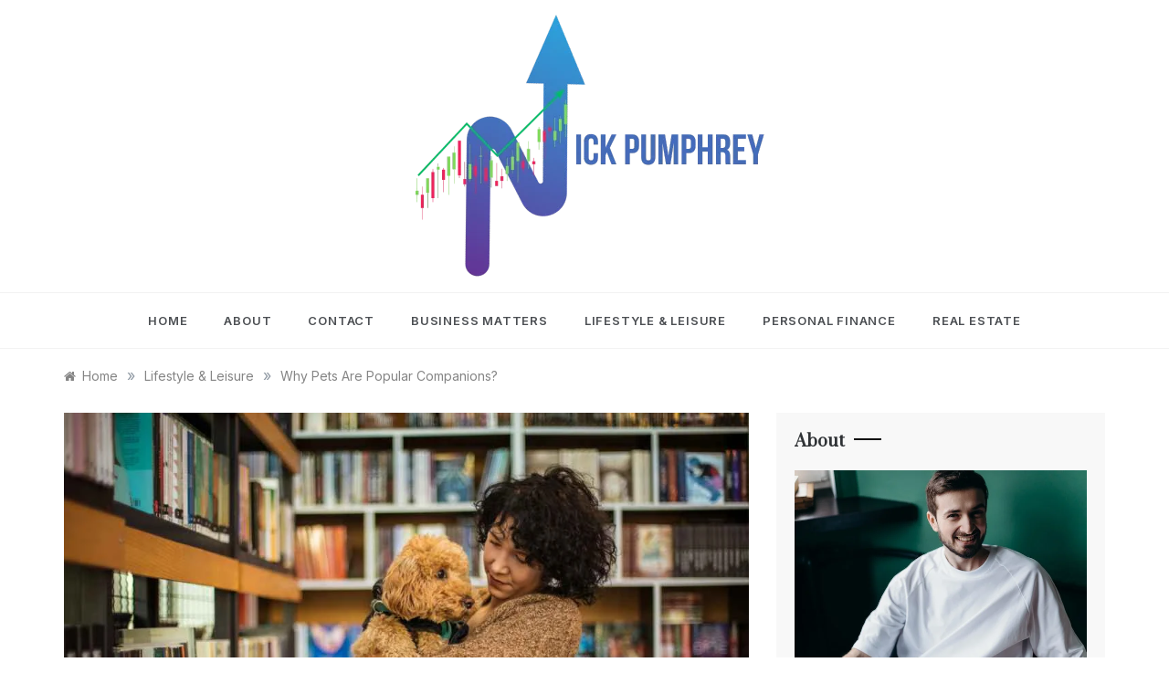

--- FILE ---
content_type: text/html; charset=UTF-8
request_url: https://nickpumphrey.com/why-pets-are-popular-companions/
body_size: 16236
content:
<!doctype html>
<html lang="en-US">
<head>
	<meta charset="UTF-8">
	<meta name="viewport" content="width=device-width, initial-scale=1">
	<meta name="google-site-verification" content="rtDnqmzuAi-X72_6_ACWxEIj1ytzXc_bS6a51QjgCbg" />
	<meta name="lh-site-verification" content="f2d04bc7a31b271c38ee" />
	<link rel="profile" href="https://gmpg.org/xfn/11">
	<meta name='robots' content='index, follow, max-image-preview:large, max-snippet:-1, max-video-preview:-1' />

	<!-- This site is optimized with the Yoast SEO plugin v26.8 - https://yoast.com/product/yoast-seo-wordpress/ -->
	<title>Why Pets Are Popular Companions? - Nick Pumphrey</title>
	<link rel="canonical" href="https://nickpumphrey.com/why-pets-are-popular-companions/" />
	<meta property="og:locale" content="en_US" />
	<meta property="og:type" content="article" />
	<meta property="og:title" content="Why Pets Are Popular Companions? - Nick Pumphrey" />
	<meta property="og:description" content="People have pets for various reasons. Some people may have several animals around because they&#8217;re not crazy about people. They may have a dog for" />
	<meta property="og:url" content="https://nickpumphrey.com/why-pets-are-popular-companions/" />
	<meta property="og:site_name" content="Nick Pumphrey" />
	<meta property="article:published_time" content="2024-05-08T19:30:08+00:00" />
	<meta property="article:modified_time" content="2024-05-08T19:30:10+00:00" />
	<meta property="og:image" content="https://nickpumphrey.com/wp-content/uploads/2024/05/Why-Pets-Are-Popular-Companions.jpg" />
	<meta property="og:image:width" content="1000" />
	<meta property="og:image:height" content="667" />
	<meta property="og:image:type" content="image/jpeg" />
	<meta name="author" content="staff" />
	<meta name="twitter:card" content="summary_large_image" />
	<meta name="twitter:label1" content="Written by" />
	<meta name="twitter:data1" content="" />
	<meta name="twitter:label2" content="Est. reading time" />
	<meta name="twitter:data2" content="3 minutes" />
	<script type="application/ld+json" class="yoast-schema-graph">{"@context":"https://schema.org","@graph":[{"@type":"Article","@id":"https://nickpumphrey.com/why-pets-are-popular-companions/#article","isPartOf":{"@id":"https://nickpumphrey.com/why-pets-are-popular-companions/"},"author":{"name":"staff","@id":"https://nickpumphrey.com/#/schema/person/e5b13033e1d6cd81ce9cb58f271cdaae"},"headline":"Why Pets Are Popular Companions?","datePublished":"2024-05-08T19:30:08+00:00","dateModified":"2024-05-08T19:30:10+00:00","mainEntityOfPage":{"@id":"https://nickpumphrey.com/why-pets-are-popular-companions/"},"wordCount":480,"commentCount":0,"publisher":{"@id":"https://nickpumphrey.com/#organization"},"image":{"@id":"https://nickpumphrey.com/why-pets-are-popular-companions/#primaryimage"},"thumbnailUrl":"https://nickpumphrey.com/wp-content/uploads/2024/05/Why-Pets-Are-Popular-Companions.jpg","articleSection":["Lifestyle &amp; Leisure"],"inLanguage":"en-US","potentialAction":[{"@type":"CommentAction","name":"Comment","target":["https://nickpumphrey.com/why-pets-are-popular-companions/#respond"]}]},{"@type":"WebPage","@id":"https://nickpumphrey.com/why-pets-are-popular-companions/","url":"https://nickpumphrey.com/why-pets-are-popular-companions/","name":"Why Pets Are Popular Companions? - Nick Pumphrey","isPartOf":{"@id":"https://nickpumphrey.com/#website"},"primaryImageOfPage":{"@id":"https://nickpumphrey.com/why-pets-are-popular-companions/#primaryimage"},"image":{"@id":"https://nickpumphrey.com/why-pets-are-popular-companions/#primaryimage"},"thumbnailUrl":"https://nickpumphrey.com/wp-content/uploads/2024/05/Why-Pets-Are-Popular-Companions.jpg","datePublished":"2024-05-08T19:30:08+00:00","dateModified":"2024-05-08T19:30:10+00:00","breadcrumb":{"@id":"https://nickpumphrey.com/why-pets-are-popular-companions/#breadcrumb"},"inLanguage":"en-US","potentialAction":[{"@type":"ReadAction","target":["https://nickpumphrey.com/why-pets-are-popular-companions/"]}]},{"@type":"ImageObject","inLanguage":"en-US","@id":"https://nickpumphrey.com/why-pets-are-popular-companions/#primaryimage","url":"https://nickpumphrey.com/wp-content/uploads/2024/05/Why-Pets-Are-Popular-Companions.jpg","contentUrl":"https://nickpumphrey.com/wp-content/uploads/2024/05/Why-Pets-Are-Popular-Companions.jpg","width":1000,"height":667,"caption":"Why Pets Are Popular Companions"},{"@type":"BreadcrumbList","@id":"https://nickpumphrey.com/why-pets-are-popular-companions/#breadcrumb","itemListElement":[{"@type":"ListItem","position":1,"name":"Home","item":"https://nickpumphrey.com/"},{"@type":"ListItem","position":2,"name":"Why Pets Are Popular Companions?"}]},{"@type":"WebSite","@id":"https://nickpumphrey.com/#website","url":"https://nickpumphrey.com/","name":"Nick Pumphrey","description":"","publisher":{"@id":"https://nickpumphrey.com/#organization"},"potentialAction":[{"@type":"SearchAction","target":{"@type":"EntryPoint","urlTemplate":"https://nickpumphrey.com/?s={search_term_string}"},"query-input":{"@type":"PropertyValueSpecification","valueRequired":true,"valueName":"search_term_string"}}],"inLanguage":"en-US"},{"@type":"Organization","@id":"https://nickpumphrey.com/#organization","name":"Nick Pumphrey","url":"https://nickpumphrey.com/","logo":{"@type":"ImageObject","inLanguage":"en-US","@id":"https://nickpumphrey.com/#/schema/logo/image/","url":"https://nickpumphrey.com/wp-content/uploads/2023/09/cropped-nickpumphrey-logo.png","contentUrl":"https://nickpumphrey.com/wp-content/uploads/2023/09/cropped-nickpumphrey-logo.png","width":390,"height":300,"caption":"Nick Pumphrey"},"image":{"@id":"https://nickpumphrey.com/#/schema/logo/image/"}},{"@type":"Person","@id":"https://nickpumphrey.com/#/schema/person/e5b13033e1d6cd81ce9cb58f271cdaae","name":"staff","image":{"@type":"ImageObject","inLanguage":"en-US","@id":"https://nickpumphrey.com/#/schema/person/image/","url":"https://secure.gravatar.com/avatar/f4cd6363db1f3d0e77ccde466b714cbaf86ffa1b5c788157d68f0985ed380476?s=96&d=mm&r=g","contentUrl":"https://secure.gravatar.com/avatar/f4cd6363db1f3d0e77ccde466b714cbaf86ffa1b5c788157d68f0985ed380476?s=96&d=mm&r=g","caption":"staff"},"url":"https://nickpumphrey.com/author/staff/"}]}</script>
	<!-- / Yoast SEO plugin. -->


<link rel='dns-prefetch' href='//fonts.googleapis.com' />
<link rel="alternate" type="application/rss+xml" title="Nick Pumphrey &raquo; Feed" href="https://nickpumphrey.com/feed/" />
<link rel="alternate" type="application/rss+xml" title="Nick Pumphrey &raquo; Comments Feed" href="https://nickpumphrey.com/comments/feed/" />
<link rel="alternate" type="application/rss+xml" title="Nick Pumphrey &raquo; Why Pets Are Popular Companions? Comments Feed" href="https://nickpumphrey.com/why-pets-are-popular-companions/feed/" />
<link rel="alternate" title="oEmbed (JSON)" type="application/json+oembed" href="https://nickpumphrey.com/wp-json/oembed/1.0/embed?url=https%3A%2F%2Fnickpumphrey.com%2Fwhy-pets-are-popular-companions%2F" />
<link rel="alternate" title="oEmbed (XML)" type="text/xml+oembed" href="https://nickpumphrey.com/wp-json/oembed/1.0/embed?url=https%3A%2F%2Fnickpumphrey.com%2Fwhy-pets-are-popular-companions%2F&#038;format=xml" />
<style id='wp-img-auto-sizes-contain-inline-css' type='text/css'>
img:is([sizes=auto i],[sizes^="auto," i]){contain-intrinsic-size:3000px 1500px}
/*# sourceURL=wp-img-auto-sizes-contain-inline-css */
</style>

<style id='wp-emoji-styles-inline-css' type='text/css'>

	img.wp-smiley, img.emoji {
		display: inline !important;
		border: none !important;
		box-shadow: none !important;
		height: 1em !important;
		width: 1em !important;
		margin: 0 0.07em !important;
		vertical-align: -0.1em !important;
		background: none !important;
		padding: 0 !important;
	}
/*# sourceURL=wp-emoji-styles-inline-css */
</style>
<link rel='stylesheet' id='wp-block-library-css' href='https://nickpumphrey.com/wp-includes/css/dist/block-library/style.min.css?ver=6.9' type='text/css' media='all' />
<style id='wp-block-latest-posts-inline-css' type='text/css'>
.wp-block-latest-posts{box-sizing:border-box}.wp-block-latest-posts.alignleft{margin-right:2em}.wp-block-latest-posts.alignright{margin-left:2em}.wp-block-latest-posts.wp-block-latest-posts__list{list-style:none}.wp-block-latest-posts.wp-block-latest-posts__list li{clear:both;overflow-wrap:break-word}.wp-block-latest-posts.is-grid{display:flex;flex-wrap:wrap}.wp-block-latest-posts.is-grid li{margin:0 1.25em 1.25em 0;width:100%}@media (min-width:600px){.wp-block-latest-posts.columns-2 li{width:calc(50% - .625em)}.wp-block-latest-posts.columns-2 li:nth-child(2n){margin-right:0}.wp-block-latest-posts.columns-3 li{width:calc(33.33333% - .83333em)}.wp-block-latest-posts.columns-3 li:nth-child(3n){margin-right:0}.wp-block-latest-posts.columns-4 li{width:calc(25% - .9375em)}.wp-block-latest-posts.columns-4 li:nth-child(4n){margin-right:0}.wp-block-latest-posts.columns-5 li{width:calc(20% - 1em)}.wp-block-latest-posts.columns-5 li:nth-child(5n){margin-right:0}.wp-block-latest-posts.columns-6 li{width:calc(16.66667% - 1.04167em)}.wp-block-latest-posts.columns-6 li:nth-child(6n){margin-right:0}}:root :where(.wp-block-latest-posts.is-grid){padding:0}:root :where(.wp-block-latest-posts.wp-block-latest-posts__list){padding-left:0}.wp-block-latest-posts__post-author,.wp-block-latest-posts__post-date{display:block;font-size:.8125em}.wp-block-latest-posts__post-excerpt,.wp-block-latest-posts__post-full-content{margin-bottom:1em;margin-top:.5em}.wp-block-latest-posts__featured-image a{display:inline-block}.wp-block-latest-posts__featured-image img{height:auto;max-width:100%;width:auto}.wp-block-latest-posts__featured-image.alignleft{float:left;margin-right:1em}.wp-block-latest-posts__featured-image.alignright{float:right;margin-left:1em}.wp-block-latest-posts__featured-image.aligncenter{margin-bottom:1em;text-align:center}
/*# sourceURL=https://nickpumphrey.com/wp-includes/blocks/latest-posts/style.min.css */
</style>
<style id='wp-block-search-inline-css' type='text/css'>
.wp-block-search__button{margin-left:10px;word-break:normal}.wp-block-search__button.has-icon{line-height:0}.wp-block-search__button svg{height:1.25em;min-height:24px;min-width:24px;width:1.25em;fill:currentColor;vertical-align:text-bottom}:where(.wp-block-search__button){border:1px solid #ccc;padding:6px 10px}.wp-block-search__inside-wrapper{display:flex;flex:auto;flex-wrap:nowrap;max-width:100%}.wp-block-search__label{width:100%}.wp-block-search.wp-block-search__button-only .wp-block-search__button{box-sizing:border-box;display:flex;flex-shrink:0;justify-content:center;margin-left:0;max-width:100%}.wp-block-search.wp-block-search__button-only .wp-block-search__inside-wrapper{min-width:0!important;transition-property:width}.wp-block-search.wp-block-search__button-only .wp-block-search__input{flex-basis:100%;transition-duration:.3s}.wp-block-search.wp-block-search__button-only.wp-block-search__searchfield-hidden,.wp-block-search.wp-block-search__button-only.wp-block-search__searchfield-hidden .wp-block-search__inside-wrapper{overflow:hidden}.wp-block-search.wp-block-search__button-only.wp-block-search__searchfield-hidden .wp-block-search__input{border-left-width:0!important;border-right-width:0!important;flex-basis:0;flex-grow:0;margin:0;min-width:0!important;padding-left:0!important;padding-right:0!important;width:0!important}:where(.wp-block-search__input){appearance:none;border:1px solid #949494;flex-grow:1;font-family:inherit;font-size:inherit;font-style:inherit;font-weight:inherit;letter-spacing:inherit;line-height:inherit;margin-left:0;margin-right:0;min-width:3rem;padding:8px;text-decoration:unset!important;text-transform:inherit}:where(.wp-block-search__button-inside .wp-block-search__inside-wrapper){background-color:#fff;border:1px solid #949494;box-sizing:border-box;padding:4px}:where(.wp-block-search__button-inside .wp-block-search__inside-wrapper) .wp-block-search__input{border:none;border-radius:0;padding:0 4px}:where(.wp-block-search__button-inside .wp-block-search__inside-wrapper) .wp-block-search__input:focus{outline:none}:where(.wp-block-search__button-inside .wp-block-search__inside-wrapper) :where(.wp-block-search__button){padding:4px 8px}.wp-block-search.aligncenter .wp-block-search__inside-wrapper{margin:auto}.wp-block[data-align=right] .wp-block-search.wp-block-search__button-only .wp-block-search__inside-wrapper{float:right}
/*# sourceURL=https://nickpumphrey.com/wp-includes/blocks/search/style.min.css */
</style>
<style id='wp-block-search-theme-inline-css' type='text/css'>
.wp-block-search .wp-block-search__label{font-weight:700}.wp-block-search__button{border:1px solid #ccc;padding:.375em .625em}
/*# sourceURL=https://nickpumphrey.com/wp-includes/blocks/search/theme.min.css */
</style>
<style id='wp-block-spacer-inline-css' type='text/css'>
.wp-block-spacer{clear:both}
/*# sourceURL=https://nickpumphrey.com/wp-includes/blocks/spacer/style.min.css */
</style>
<style id='global-styles-inline-css' type='text/css'>
:root{--wp--preset--aspect-ratio--square: 1;--wp--preset--aspect-ratio--4-3: 4/3;--wp--preset--aspect-ratio--3-4: 3/4;--wp--preset--aspect-ratio--3-2: 3/2;--wp--preset--aspect-ratio--2-3: 2/3;--wp--preset--aspect-ratio--16-9: 16/9;--wp--preset--aspect-ratio--9-16: 9/16;--wp--preset--color--black: #000000;--wp--preset--color--cyan-bluish-gray: #abb8c3;--wp--preset--color--white: #ffffff;--wp--preset--color--pale-pink: #f78da7;--wp--preset--color--vivid-red: #cf2e2e;--wp--preset--color--luminous-vivid-orange: #ff6900;--wp--preset--color--luminous-vivid-amber: #fcb900;--wp--preset--color--light-green-cyan: #7bdcb5;--wp--preset--color--vivid-green-cyan: #00d084;--wp--preset--color--pale-cyan-blue: #8ed1fc;--wp--preset--color--vivid-cyan-blue: #0693e3;--wp--preset--color--vivid-purple: #9b51e0;--wp--preset--gradient--vivid-cyan-blue-to-vivid-purple: linear-gradient(135deg,rgb(6,147,227) 0%,rgb(155,81,224) 100%);--wp--preset--gradient--light-green-cyan-to-vivid-green-cyan: linear-gradient(135deg,rgb(122,220,180) 0%,rgb(0,208,130) 100%);--wp--preset--gradient--luminous-vivid-amber-to-luminous-vivid-orange: linear-gradient(135deg,rgb(252,185,0) 0%,rgb(255,105,0) 100%);--wp--preset--gradient--luminous-vivid-orange-to-vivid-red: linear-gradient(135deg,rgb(255,105,0) 0%,rgb(207,46,46) 100%);--wp--preset--gradient--very-light-gray-to-cyan-bluish-gray: linear-gradient(135deg,rgb(238,238,238) 0%,rgb(169,184,195) 100%);--wp--preset--gradient--cool-to-warm-spectrum: linear-gradient(135deg,rgb(74,234,220) 0%,rgb(151,120,209) 20%,rgb(207,42,186) 40%,rgb(238,44,130) 60%,rgb(251,105,98) 80%,rgb(254,248,76) 100%);--wp--preset--gradient--blush-light-purple: linear-gradient(135deg,rgb(255,206,236) 0%,rgb(152,150,240) 100%);--wp--preset--gradient--blush-bordeaux: linear-gradient(135deg,rgb(254,205,165) 0%,rgb(254,45,45) 50%,rgb(107,0,62) 100%);--wp--preset--gradient--luminous-dusk: linear-gradient(135deg,rgb(255,203,112) 0%,rgb(199,81,192) 50%,rgb(65,88,208) 100%);--wp--preset--gradient--pale-ocean: linear-gradient(135deg,rgb(255,245,203) 0%,rgb(182,227,212) 50%,rgb(51,167,181) 100%);--wp--preset--gradient--electric-grass: linear-gradient(135deg,rgb(202,248,128) 0%,rgb(113,206,126) 100%);--wp--preset--gradient--midnight: linear-gradient(135deg,rgb(2,3,129) 0%,rgb(40,116,252) 100%);--wp--preset--font-size--small: 16px;--wp--preset--font-size--medium: 20px;--wp--preset--font-size--large: 25px;--wp--preset--font-size--x-large: 42px;--wp--preset--font-size--larger: 35px;--wp--preset--spacing--20: 0.44rem;--wp--preset--spacing--30: 0.67rem;--wp--preset--spacing--40: 1rem;--wp--preset--spacing--50: 1.5rem;--wp--preset--spacing--60: 2.25rem;--wp--preset--spacing--70: 3.38rem;--wp--preset--spacing--80: 5.06rem;--wp--preset--shadow--natural: 6px 6px 9px rgba(0, 0, 0, 0.2);--wp--preset--shadow--deep: 12px 12px 50px rgba(0, 0, 0, 0.4);--wp--preset--shadow--sharp: 6px 6px 0px rgba(0, 0, 0, 0.2);--wp--preset--shadow--outlined: 6px 6px 0px -3px rgb(255, 255, 255), 6px 6px rgb(0, 0, 0);--wp--preset--shadow--crisp: 6px 6px 0px rgb(0, 0, 0);}:where(.is-layout-flex){gap: 0.5em;}:where(.is-layout-grid){gap: 0.5em;}body .is-layout-flex{display: flex;}.is-layout-flex{flex-wrap: wrap;align-items: center;}.is-layout-flex > :is(*, div){margin: 0;}body .is-layout-grid{display: grid;}.is-layout-grid > :is(*, div){margin: 0;}:where(.wp-block-columns.is-layout-flex){gap: 2em;}:where(.wp-block-columns.is-layout-grid){gap: 2em;}:where(.wp-block-post-template.is-layout-flex){gap: 1.25em;}:where(.wp-block-post-template.is-layout-grid){gap: 1.25em;}.has-black-color{color: var(--wp--preset--color--black) !important;}.has-cyan-bluish-gray-color{color: var(--wp--preset--color--cyan-bluish-gray) !important;}.has-white-color{color: var(--wp--preset--color--white) !important;}.has-pale-pink-color{color: var(--wp--preset--color--pale-pink) !important;}.has-vivid-red-color{color: var(--wp--preset--color--vivid-red) !important;}.has-luminous-vivid-orange-color{color: var(--wp--preset--color--luminous-vivid-orange) !important;}.has-luminous-vivid-amber-color{color: var(--wp--preset--color--luminous-vivid-amber) !important;}.has-light-green-cyan-color{color: var(--wp--preset--color--light-green-cyan) !important;}.has-vivid-green-cyan-color{color: var(--wp--preset--color--vivid-green-cyan) !important;}.has-pale-cyan-blue-color{color: var(--wp--preset--color--pale-cyan-blue) !important;}.has-vivid-cyan-blue-color{color: var(--wp--preset--color--vivid-cyan-blue) !important;}.has-vivid-purple-color{color: var(--wp--preset--color--vivid-purple) !important;}.has-black-background-color{background-color: var(--wp--preset--color--black) !important;}.has-cyan-bluish-gray-background-color{background-color: var(--wp--preset--color--cyan-bluish-gray) !important;}.has-white-background-color{background-color: var(--wp--preset--color--white) !important;}.has-pale-pink-background-color{background-color: var(--wp--preset--color--pale-pink) !important;}.has-vivid-red-background-color{background-color: var(--wp--preset--color--vivid-red) !important;}.has-luminous-vivid-orange-background-color{background-color: var(--wp--preset--color--luminous-vivid-orange) !important;}.has-luminous-vivid-amber-background-color{background-color: var(--wp--preset--color--luminous-vivid-amber) !important;}.has-light-green-cyan-background-color{background-color: var(--wp--preset--color--light-green-cyan) !important;}.has-vivid-green-cyan-background-color{background-color: var(--wp--preset--color--vivid-green-cyan) !important;}.has-pale-cyan-blue-background-color{background-color: var(--wp--preset--color--pale-cyan-blue) !important;}.has-vivid-cyan-blue-background-color{background-color: var(--wp--preset--color--vivid-cyan-blue) !important;}.has-vivid-purple-background-color{background-color: var(--wp--preset--color--vivid-purple) !important;}.has-black-border-color{border-color: var(--wp--preset--color--black) !important;}.has-cyan-bluish-gray-border-color{border-color: var(--wp--preset--color--cyan-bluish-gray) !important;}.has-white-border-color{border-color: var(--wp--preset--color--white) !important;}.has-pale-pink-border-color{border-color: var(--wp--preset--color--pale-pink) !important;}.has-vivid-red-border-color{border-color: var(--wp--preset--color--vivid-red) !important;}.has-luminous-vivid-orange-border-color{border-color: var(--wp--preset--color--luminous-vivid-orange) !important;}.has-luminous-vivid-amber-border-color{border-color: var(--wp--preset--color--luminous-vivid-amber) !important;}.has-light-green-cyan-border-color{border-color: var(--wp--preset--color--light-green-cyan) !important;}.has-vivid-green-cyan-border-color{border-color: var(--wp--preset--color--vivid-green-cyan) !important;}.has-pale-cyan-blue-border-color{border-color: var(--wp--preset--color--pale-cyan-blue) !important;}.has-vivid-cyan-blue-border-color{border-color: var(--wp--preset--color--vivid-cyan-blue) !important;}.has-vivid-purple-border-color{border-color: var(--wp--preset--color--vivid-purple) !important;}.has-vivid-cyan-blue-to-vivid-purple-gradient-background{background: var(--wp--preset--gradient--vivid-cyan-blue-to-vivid-purple) !important;}.has-light-green-cyan-to-vivid-green-cyan-gradient-background{background: var(--wp--preset--gradient--light-green-cyan-to-vivid-green-cyan) !important;}.has-luminous-vivid-amber-to-luminous-vivid-orange-gradient-background{background: var(--wp--preset--gradient--luminous-vivid-amber-to-luminous-vivid-orange) !important;}.has-luminous-vivid-orange-to-vivid-red-gradient-background{background: var(--wp--preset--gradient--luminous-vivid-orange-to-vivid-red) !important;}.has-very-light-gray-to-cyan-bluish-gray-gradient-background{background: var(--wp--preset--gradient--very-light-gray-to-cyan-bluish-gray) !important;}.has-cool-to-warm-spectrum-gradient-background{background: var(--wp--preset--gradient--cool-to-warm-spectrum) !important;}.has-blush-light-purple-gradient-background{background: var(--wp--preset--gradient--blush-light-purple) !important;}.has-blush-bordeaux-gradient-background{background: var(--wp--preset--gradient--blush-bordeaux) !important;}.has-luminous-dusk-gradient-background{background: var(--wp--preset--gradient--luminous-dusk) !important;}.has-pale-ocean-gradient-background{background: var(--wp--preset--gradient--pale-ocean) !important;}.has-electric-grass-gradient-background{background: var(--wp--preset--gradient--electric-grass) !important;}.has-midnight-gradient-background{background: var(--wp--preset--gradient--midnight) !important;}.has-small-font-size{font-size: var(--wp--preset--font-size--small) !important;}.has-medium-font-size{font-size: var(--wp--preset--font-size--medium) !important;}.has-large-font-size{font-size: var(--wp--preset--font-size--large) !important;}.has-x-large-font-size{font-size: var(--wp--preset--font-size--x-large) !important;}
/*# sourceURL=global-styles-inline-css */
</style>

<style id='classic-theme-styles-inline-css' type='text/css'>
/*! This file is auto-generated */
.wp-block-button__link{color:#fff;background-color:#32373c;border-radius:9999px;box-shadow:none;text-decoration:none;padding:calc(.667em + 2px) calc(1.333em + 2px);font-size:1.125em}.wp-block-file__button{background:#32373c;color:#fff;text-decoration:none}
/*# sourceURL=/wp-includes/css/classic-themes.min.css */
</style>
<link rel='stylesheet' id='contact-form-7-css' href='https://nickpumphrey.com/wp-content/plugins/contact-form-7/includes/css/styles.css?ver=6.1.4' type='text/css' media='all' />
<link rel='stylesheet' id='polite-minimal-fonts-css' href='//fonts.googleapis.com/css?family=Inter%3Awght%40100%2C200%2C300%2C400%2C500%2C600%2C700%2C800%2C900&#038;ver=6.9' type='text/css' media='all' />
<link rel='stylesheet' id='polite-style-css' href='https://nickpumphrey.com/wp-content/themes/polite/style.css?ver=6.9' type='text/css' media='all' />
<style id='polite-style-inline-css' type='text/css'>

            body,
            .entry-content p{ 
                font-family:Inter; 
            }

            #toTop,
            a.effect:before,
            .show-more,
            a.link-format,
            .comment-form #submit:hover, 
            .comment-form #submit:focus,
            .meta_bottom .post-share a:hover,
            .tabs-nav li:before,
            .post-slider-section .s-cat,
            .sidebar-3 .widget-title:after,
            .bottom-caption .slick-current .slider-items span,
            aarticle.format-status .post-content .post-format::after,
            article.format-chat .post-content .post-format::after, 
            article.format-link .post-content .post-format::after,
            article.format-standard .post-content .post-format::after, 
            article.format-image .post-content .post-format::after, 
            article.hentry.sticky .post-content .post-format::after, 
            article.format-video .post-content .post-format::after, 
            article.format-gallery .post-content .post-format::after, 
            article.format-audio .post-content .post-format::after, 
            article.format-quote .post-content .post-format::after{ 
                background-color: #77929f; 
                border-color: #77929f;
            }
            #author:active, 
            #email:active, 
            #url:active, 
            #comment:active, 
            #author:focus, 
            #email:focus, 
            #url:focus, 
            #comment:focus,
            #author:hover, 
            #email:hover, 
            #url:hover, 
            #comment:hover{
                border-color:#77929f;
            }
            .post-cats > span i, 
            .post-cats > span a,
            .slide-wrap .caption .s-cat,
            .slide-wrap .caption span a:hover,
            .comment-form .logged-in-as a:last-child:hover, 
            .comment-form .logged-in-as a:last-child:focus,
            .main-header a:hover, 
            .main-header a:focus, 
            .main-header a:active,
            .top-menu > ul > li > a:hover,
            .main-menu ul li.current-menu-item > a, 
            .header-2 .main-menu > ul > li.current-menu-item > a,
            .main-menu ul li:hover > a,
            .post-navigation .nav-links a:hover, 
            .post-navigation .nav-links a:focus,
            .tabs-nav li.tab-active a, 
            .tabs-nav li.tab-active,
            .tabs-nav li.tab-active a, 
            .tabs-nav li.tab-active,
            ul.trail-items li a:hover span,
            .author-socials a:hover,
            .post-date a:focus, 
            .post-date a:hover,
            .post-excerpt a:hover, 
            .post-excerpt a:focus, 
            .content a:hover, 
            .content a:focus,
            .post-footer > span a:hover, 
            .post-footer > span a:focus,
            .widget a:hover, 
            .widget a:focus,
            .footer-menu li a:hover, 
            .footer-menu li a:focus,
            .footer-social-links a:hover,
            .footer-social-links a:focus,
            .site-footer a:hover, 
            .site-footer a:focus, .content-area p a{ 
                color : #77929f; 
            }
            .header-1 .head_one .logo{ 
                max-width : 600px; 
            }
            .header-image:before { 
                background-color : #000000; 
            }
            .header-image:before { 
                opacity : 0.1; 
            }
            .header-1 .header-image .head_one { 
                min-height : 100px; 
            }
/*# sourceURL=polite-style-inline-css */
</style>
<link rel='stylesheet' id='polite-minimal-style-css' href='https://nickpumphrey.com/wp-content/themes/polite-minimal/style.css?ver=1.3.3' type='text/css' media='all' />
<link rel='stylesheet' id='polite-body-css' href='//fonts.googleapis.com/css?family=Muli:400,400i,500,600,700&#038;display=swap' type='text/css' media='all' />
<link rel='stylesheet' id='polite-heading-css' href='//fonts.googleapis.com/css?family=Prata&#038;display=swap' type='text/css' media='all' />
<link rel='stylesheet' id='polite-sign-css' href='//fonts.googleapis.com/css?family=Monsieur+La+Doulaise&#038;display=swap' type='text/css' media='all' />
<link rel='stylesheet' id='font-awesome-css' href='https://nickpumphrey.com/wp-content/themes/polite/css/font-awesome.min.css?ver=4.5.0' type='text/css' media='all' />
<link rel='stylesheet' id='grid-css-css' href='https://nickpumphrey.com/wp-content/themes/polite/css/grid.min.css?ver=4.5.0' type='text/css' media='all' />
<link rel='stylesheet' id='slick-css' href='https://nickpumphrey.com/wp-content/themes/polite/assets/css/slick.css?ver=4.5.0' type='text/css' media='all' />
<link rel='stylesheet' id='offcanvas-style-css' href='https://nickpumphrey.com/wp-content/themes/polite/assets/css/canvi.css?ver=4.5.0' type='text/css' media='all' />
<script type="text/javascript" src="https://nickpumphrey.com/wp-includes/js/jquery/jquery.min.js?ver=3.7.1" id="jquery-core-js"></script>
<script type="text/javascript" src="https://nickpumphrey.com/wp-includes/js/jquery/jquery-migrate.min.js?ver=3.4.1" id="jquery-migrate-js"></script>
<link rel="https://api.w.org/" href="https://nickpumphrey.com/wp-json/" /><link rel="alternate" title="JSON" type="application/json" href="https://nickpumphrey.com/wp-json/wp/v2/posts/986" /><link rel="EditURI" type="application/rsd+xml" title="RSD" href="https://nickpumphrey.com/xmlrpc.php?rsd" />
<meta name="generator" content="WordPress 6.9" />
<link rel='shortlink' href='https://nickpumphrey.com/?p=986' />
<style>/* CSS added by WP Meta and Date Remover*/.wp-block-post-author__name{display:none !important;}
.wp-block-post-date{display:none !important;}
 .entry-meta {display:none !important;}
	.home .entry-meta { display: none; }
	.entry-footer {display:none !important;}
	.home .entry-footer { display: none; }</style><link rel="pingback" href="https://nickpumphrey.com/xmlrpc.php">		<style type="text/css">
					.site-title,
			.site-description {
				position: absolute;
				clip: rect(1px, 1px, 1px, 1px);
			}
				</style>
				<style type="text/css" id="wp-custom-css">
			.header-1 .head_one .logo {
    max-width: 900px;
}
.header-1 .head_one .logo {
    margin: auto;
    max-width: 400px;
    text-align: center;
    padding: 10px;
    float: none;
}
.main-header .logo img {
    max-width: 600%;
    height: auto;
    vertical-align: middle;
}

		</style>
		</head>

<body class="wp-singular post-template-default single single-post postid-986 single-format-standard wp-custom-logo wp-embed-responsive wp-theme-polite wp-child-theme-polite-minimal at-sticky-sidebar single-right-sidebar right-sidebar one-column">
<div id="page" class="site ">
	<a class="skip-link screen-reader-text" href="#content">Skip to content</a>

	<div class="js-canvi-content canvi-content">
<header class="header-1">
				
		<section class="main-header " style="background-image:url(); background-size: cover; background-position: center; background-repeat: no-repeat;">
		<div class="head_one clearfix">
			<div class="container">
				<div class="logo">
					<a href="https://nickpumphrey.com/" class="custom-logo-link" rel="home"><img width="390" height="300" src="https://nickpumphrey.com/wp-content/uploads/2023/09/cropped-nickpumphrey-logo.png" class="custom-logo" alt="Nick Pumphrey" decoding="async" fetchpriority="high" srcset="https://nickpumphrey.com/wp-content/uploads/2023/09/cropped-nickpumphrey-logo.png 390w, https://nickpumphrey.com/wp-content/uploads/2023/09/cropped-nickpumphrey-logo-300x231.png 300w" sizes="(max-width: 390px) 100vw, 390px" /></a>					<h1 class="site-title"><a href="https://nickpumphrey.com/" rel="home">Nick Pumphrey</a></h1>
								</div><!-- .site-logo -->
		</div>
	</div>
	<div class="menu-area">
		<div class="container">					
			<nav id="site-navigation">
								
				<button class="bar-menu">
											<span>Menu</span>
									</button>
				<div class="main-menu menu-caret">
					<ul id="primary-menu" class=""><li id="menu-item-27" class="menu-item menu-item-type-custom menu-item-object-custom menu-item-home menu-item-27"><a href="https://nickpumphrey.com">Home</a></li>
<li id="menu-item-29" class="menu-item menu-item-type-post_type menu-item-object-page menu-item-29"><a href="https://nickpumphrey.com/about/">About</a></li>
<li id="menu-item-28" class="menu-item menu-item-type-post_type menu-item-object-page menu-item-28"><a href="https://nickpumphrey.com/contact/">Contact</a></li>
<li id="menu-item-114" class="menu-item menu-item-type-taxonomy menu-item-object-category menu-item-114"><a href="https://nickpumphrey.com/category/business/">Business Matters</a></li>
<li id="menu-item-115" class="menu-item menu-item-type-taxonomy menu-item-object-category current-post-ancestor current-menu-parent current-post-parent menu-item-115"><a href="https://nickpumphrey.com/category/lifestyle/">Lifestyle &amp; Leisure</a></li>
<li id="menu-item-112" class="menu-item menu-item-type-taxonomy menu-item-object-category menu-item-112"><a href="https://nickpumphrey.com/category/personal-finance/">Personal Finance</a></li>
<li id="menu-item-113" class="menu-item menu-item-type-taxonomy menu-item-object-category menu-item-113"><a href="https://nickpumphrey.com/category/real-estate/">Real Estate</a></li>
</ul>				</div>
			</nav><!-- #site-navigation -->
		</div>
	</div>
</setion><!-- #masthead -->
</header>


	     <section id="content" class="site-content posts-container">
    <div class="container">
        <div class="row">
			<div class="breadcrumbs-wrap">
				<div role="navigation" aria-label="Breadcrumbs" class="breadcrumb-trail breadcrumbs" itemprop="breadcrumb"><ul class="trail-items" itemscope itemtype="http://schema.org/BreadcrumbList"><meta name="numberOfItems" content="3" /><meta name="itemListOrder" content="Ascending" /><li itemprop="itemListElement" itemscope itemtype="http://schema.org/ListItem" class="trail-item trail-begin"><a href="https://nickpumphrey.com/" rel="home" itemprop="item"><span itemprop="name">Home</span></a><meta itemprop="position" content="1" /></li><span class="delim">»</span><li itemprop="itemListElement" itemscope itemtype="http://schema.org/ListItem" class="trail-item"><a href="https://nickpumphrey.com/category/lifestyle/" itemprop="item"><span itemprop="name">Lifestyle &amp; Leisure</span></a><meta itemprop="position" content="2" /></li><span class="delim">»</span><li itemprop="itemListElement" itemscope itemtype="http://schema.org/ListItem" class="trail-item trail-end"><a href="https://nickpumphrey.com/why-pets-are-popular-companions/" itemprop="item"><span itemprop="name">Why Pets Are Popular Companions?</span></a><meta itemprop="position" content="3" /></li><span class="delim">»</span></ul></div> 
			</div>
			<div id="primary" class="col-md-8 content-area">
				<main id="main" class="site-main">
					<article id="post-986" class="post-986 post type-post status-publish format-standard has-post-thumbnail hentry category-lifestyle">
    <div class="post-wrap">
                    <div class="post-media">
                
            <div class="post-thumbnail">
                <img width="1000" height="667" src="https://nickpumphrey.com/wp-content/uploads/2024/05/Why-Pets-Are-Popular-Companions.jpg" class="attachment-full size-full wp-post-image" alt="Why Pets Are Popular Companions" decoding="async" srcset="https://nickpumphrey.com/wp-content/uploads/2024/05/Why-Pets-Are-Popular-Companions.jpg 1000w, https://nickpumphrey.com/wp-content/uploads/2024/05/Why-Pets-Are-Popular-Companions-300x200.jpg 300w, https://nickpumphrey.com/wp-content/uploads/2024/05/Why-Pets-Are-Popular-Companions-768x512.jpg 768w, https://nickpumphrey.com/wp-content/uploads/2024/05/Why-Pets-Are-Popular-Companions-600x400.jpg 600w" sizes="(max-width: 1000px) 100vw, 1000px" />            </div><!-- .post-thumbnail -->

                    </div>
                <div class="post-content">
            <div class="post-cats">
                <span class="cat-links"><a href="https://nickpumphrey.com/category/lifestyle/" rel="category tag">Lifestyle &amp; Leisure</a></span>            </div>
            <h1 class="post-title entry-title">Why Pets Are Popular Companions?</h1>            <div class="post-date">
                                    <div class="entry-meta">
                        <span class="posted-on"><a href="https://nickpumphrey.com/why-pets-are-popular-companions/" rel="bookmark"><time class="entry-date published" datetime=""></time><time class="updated" datetime=""></time></a></span><span class="post_by"> by <span class="author vcard"><a class="url fn n" href="https://nickpumphrey.com/author/staff/"></a></span></span>                    </div><!-- .entry-meta -->
                            </div>

            <div class="content post-excerpt entry-content clearfix">
                <p><span style="color: #0e101a; background-color: #ffffff;">People have pets for various reasons. Some people may have several animals around because they&#8217;re not crazy about people. They may have a dog for protection or a cat because it&#8217;s a relatively clean animal. Either way, pets are a great source of companionship for many people worldwide, and here are some reasons why.</span></p>
<h2><span style="color: #0e101a; background-color: #ffffff;">Constant Welcome</span></h2>
<p><span style="color: #0e101a; background-color: #ffffff;">Imagine coming home and always being greeted by your beloved pet. That is the experience of many homeowners when they get back from work or even a short outing. Dogs and cats are often known for greeting their owner at the door. </span></p>
<p><span style="color: #0e101a; background-color: #ffffff;">You may even hear them barking or meowing before you turn the key. Having a pet greet you when you arrive can be a great way to dissolve the stress you may have had at work. Thanks to your animal, you&#8217;re coming home to a warm and welcoming environment.</span></p>
<h2><span style="color: #0e101a; background-color: #ffffff;">Loyalty</span></h2>
<p><span style="color: #0e101a; background-color: #ffffff;">While relationships with </span><a style="color: #1155cc; background-color: #ffffff;" href="https://psycnet.apa.org/record/2021-75096-000" target="_blank" rel="noopener noreferrer">people matter for your health</a><span style="color: #0e101a; background-color: #ffffff;">, they&#8217;re not always unconditional. Unfortunately, many people prefer relationships based on transactions, jobs, how much money one has, etc. If you don&#8217;t want such superficial relationships, it may be difficult to be around certain groups or environments. At least with pets, they are there for you unconditionally.</span></p>
<p><span style="color: #0e101a; background-color: #ffffff;"> After all, your dog, cat, hamster, or snake doesn&#8217;t care about what type of car you drive. Your fur baby won&#8217;t judge you for not wearing the latest fashions. Even if you&#8217;re considered a social pariah, your animal will love and greet you any time of day or night.</span></p>
<h2><span style="color: #0e101a; background-color: #ffffff;">Health Aids and Alerts</span></h2>
<p><span style="color: #0e101a; background-color: #ffffff;">Are you experiencing deteriorating health? Do you have a chronic illness that may result in you passing out unexpectedly? If you have an illness that has made you homebound, it may be hard to socialize with other humans. Certain pets provide additional companionship and a health alert in an emergency.</span></p>
<p><span style="color: #0e101a; background-color: #ffffff;"> Dogs have been trained to predict an epileptic fit in those battling epilepsy. Some </span><a style="color: #1155cc; background-color: #ffffff;" href="https://www.cancer.org.au/iheard/can-animals-sniff-out-cancer" target="_blank" rel="noopener noreferrer">dogs have even sniffed out cancer</a><span style="color: #0e101a; background-color: #ffffff;"> before the person knew they had it. There was a famous news report of a pig that saved its owner&#8217;s life by running out into the street and playing dead until someone came inside the home.</span></p>
<p><span style="color: #0e101a; background-color: #ffffff;"> Plus, trained dogs can get items for you from the refrigerator or the parts of your home. These dogs can also be used as seen eye dogs in case you are visually impaired.</span></p>
<p><span style="color: #0e101a; background-color: #ffffff;">Pets serve so many purposes to a pet parent. They give you companionship, loyalty, and love and can even help you during a health crisis. If you&#8217;re a loving pet parent, give your animal the love it deserves by giving them a comfortable shelter such as those available at </span><a style="color: #0e101a; background-color: #ffffff;" href="https://clearlylovedpets.com/" target="_blank" rel="noopener noreferrer">Clearly Loved Pets</a><span style="color: #0e101a; background-color: #ffffff;"> . Remember to have plenty of treats and toys available for your fur babies. After all, they deserve it.</span></p>
            </div><!-- .entry-content -->
            <footer class="post-footer entry-footer">
                        <div class="meta_bottom">
            <div class="post-share">
                <a target="_blank" href="https://www.facebook.com/sharer/sharer.php?u=https://nickpumphrey.com/why-pets-are-popular-companions/"><i class="fa fa-facebook"></i></a>
                <a target="_blank" href="http://twitter.com/share?text=Why%20Pets%20Are%20Popular%20Companions?&#038;url=https://nickpumphrey.com/why-pets-are-popular-companions/"><i
                            class="fa fa-twitter"></i></a>
                <a target="_blank" href="http://pinterest.com/pin/create/button/?url=https://nickpumphrey.com/why-pets-are-popular-companions/&#038;media=https://nickpumphrey.com/wp-content/uploads/2024/05/Why-Pets-Are-Popular-Companions.jpg&#038;description=Why%20Pets%20Are%20Popular%20Companions?"><i
                            class="fa fa-pinterest"></i></a>
                <a target="_blank" href="http://www.linkedin.com/shareArticle?mini=true&#038;title=Why%20Pets%20Are%20Popular%20Companions?&#038;url=https://nickpumphrey.com/why-pets-are-popular-companions/"><i class="fa fa-linkedin"></i></a>
            </div>
        </div>
                    </footer><!-- .entry-footer -->
            
	<nav class="navigation post-navigation" aria-label="Posts">
		<h2 class="screen-reader-text">Post navigation</h2>
		<div class="nav-links"><div class="nav-previous"><a href="https://nickpumphrey.com/how-an-attorney-can-help-with-your-slip-and-fall-case/" rel="prev">How an Attorney Can Help With Your Slip and Fall Case</a></div><div class="nav-next"><a href="https://nickpumphrey.com/energy-efficiency-and-automation-in-air-conditioning/" rel="next">Smart Home Cooling: Energy Efficiency and Automation in Air Conditioning</a></div></div>
	</nav>        </div>
    </div>
</article><!-- #post-986 -->
<div id="comments" class="comments-area">

		<div id="respond" class="comment-respond">
		<h3 id="reply-title" class="comment-reply-title">Leave a Reply <small><a rel="nofollow" id="cancel-comment-reply-link" href="/why-pets-are-popular-companions/#respond" style="display:none;">Cancel reply</a></small></h3><p class="must-log-in">You must be <a href="https://nickpumphrey.com/wp-login.php?redirect_to=https%3A%2F%2Fnickpumphrey.com%2Fwhy-pets-are-popular-companions%2F">logged in</a> to post a comment.</p>	</div><!-- #respond -->
	
</div><!-- #comments -->
				</main><!-- #main -->
			</div><!-- #primary -->
			<aside id="secondary" class="col-md-4 widget-area side-right sidebar-3">
	<div class="sidebar-area">
		<section id="block-15" class="widget widget_block"><h2 class="widget-title">About</h2><div class="wp-widget-group__inner-blocks">
<center><img decoding="async" src="https://nickpumphrey.com/wp-content/uploads/2023/08/nickpumphrey.jpg-2.jpg">Middle management professional passionate about investing in stocks, real estate, and websites for the ultimate goal of achieving financial freedom.</center>
</div></section><section id="block-16" class="widget widget_block">
<div style="height:11px" aria-hidden="true" class="wp-block-spacer"></div>
</section><section id="block-2" class="widget widget_block widget_search"><form role="search" method="get" action="https://nickpumphrey.com/" class="wp-block-search__button-outside wp-block-search__icon-button wp-block-search"    ><label class="wp-block-search__label" for="wp-block-search__input-1" >Search</label><div class="wp-block-search__inside-wrapper" ><input class="wp-block-search__input" id="wp-block-search__input-1" placeholder="" value="" type="search" name="s" required /><button aria-label="Search" class="wp-block-search__button has-icon wp-element-button" type="submit" ><svg class="search-icon" viewBox="0 0 24 24" width="24" height="24">
					<path d="M13 5c-3.3 0-6 2.7-6 6 0 1.4.5 2.7 1.3 3.7l-3.8 3.8 1.1 1.1 3.8-3.8c1 .8 2.3 1.3 3.7 1.3 3.3 0 6-2.7 6-6S16.3 5 13 5zm0 10.5c-2.5 0-4.5-2-4.5-4.5s2-4.5 4.5-4.5 4.5 2 4.5 4.5-2 4.5-4.5 4.5z"></path>
				</svg></button></div></form></section><section id="block-13" class="widget widget_block">
<div style="height:11px" aria-hidden="true" class="wp-block-spacer"></div>
</section><section id="block-12" class="widget widget_block"><h2 class="widget-title">Latest Posts</h2><div class="wp-widget-group__inner-blocks"><ul class="wp-block-latest-posts__list wp-block-latest-posts"><li><a class="wp-block-latest-posts__post-title" href="https://nickpumphrey.com/women-manage-money-balancing-career-and-family/">How Women Can Manage Money While Balancing Career and Family</a></li>
<li><a class="wp-block-latest-posts__post-title" href="https://nickpumphrey.com/corporate-card-best-practices-for-financial-efficiency/">Corporate Card Best Practices for Financial Efficiency</a></li>
<li><a class="wp-block-latest-posts__post-title" href="https://nickpumphrey.com/how-make-senior-living-feel-like-home/">How to Make Senior Living Feel Like Home</a></li>
<li><a class="wp-block-latest-posts__post-title" href="https://nickpumphrey.com/how-streaming-tv-is-influencing-modern-media-buying/">How Streaming TV Is Influencing Modern Media Buying</a></li>
<li><a class="wp-block-latest-posts__post-title" href="https://nickpumphrey.com/save-time-and-money-hire-real-estate-expert/">Save Time and Money: Hire a Real Estate Expert</a></li>
</ul></div></section>	</div>
</aside><!-- #secondary -->
		</div>
	</div>
</section>
<section class="">
    <div class="container">
        <div class="row">
        	<div class="col-sm-12">
							</div>
		</div>
	</div>
</section>
<div class="footer-wrap">
	<div class="container">
		<div class="row">
					</div>
	</div>
	<footer class="site-footer">
		<div class="container">
			<div class="row">
				<div class="col-md-6">
					<div class="copyright">
						Copyright All Rights Reserved 2022					</div>
					<div class="site-info">
						<a href="https://wordpress.org/">
							Proudly powered by WordPress						</a>
						<span class="sep"> | </span>
						Theme: Polite Minimal by <a href="https://www.templatesell.com/">Template Sell</a>.					</div>
				</div>
				<div class="col-md-6">
									</div>
			</div>
		</div>
	</footer>
	            <a id="toTop" class="go-to-top" href="#" title="Go to Top">
                <i class="fa fa-angle-double-up"></i>
            </a>
</div>
</div><!-- main container -->
</div><!-- #page -->
<script type="speculationrules">
{"prefetch":[{"source":"document","where":{"and":[{"href_matches":"/*"},{"not":{"href_matches":["/wp-*.php","/wp-admin/*","/wp-content/uploads/*","/wp-content/*","/wp-content/plugins/*","/wp-content/themes/polite-minimal/*","/wp-content/themes/polite/*","/*\\?(.+)"]}},{"not":{"selector_matches":"a[rel~=\"nofollow\"]"}},{"not":{"selector_matches":".no-prefetch, .no-prefetch a"}}]},"eagerness":"conservative"}]}
</script>
<script type="text/javascript" src="https://nickpumphrey.com/wp-includes/js/dist/hooks.min.js?ver=dd5603f07f9220ed27f1" id="wp-hooks-js"></script>
<script type="text/javascript" src="https://nickpumphrey.com/wp-includes/js/dist/i18n.min.js?ver=c26c3dc7bed366793375" id="wp-i18n-js"></script>
<script type="text/javascript" id="wp-i18n-js-after">
/* <![CDATA[ */
wp.i18n.setLocaleData( { 'text direction\u0004ltr': [ 'ltr' ] } );
//# sourceURL=wp-i18n-js-after
/* ]]> */
</script>
<script type="text/javascript" src="https://nickpumphrey.com/wp-content/plugins/contact-form-7/includes/swv/js/index.js?ver=6.1.4" id="swv-js"></script>
<script type="text/javascript" id="contact-form-7-js-before">
/* <![CDATA[ */
var wpcf7 = {
    "api": {
        "root": "https:\/\/nickpumphrey.com\/wp-json\/",
        "namespace": "contact-form-7\/v1"
    },
    "cached": 1
};
//# sourceURL=contact-form-7-js-before
/* ]]> */
</script>
<script type="text/javascript" src="https://nickpumphrey.com/wp-content/plugins/contact-form-7/includes/js/index.js?ver=6.1.4" id="contact-form-7-js"></script>
<script type="text/javascript" id="custom-script-js-extra">
/* <![CDATA[ */
var wpdata = {"object_id":"986","site_url":"https://nickpumphrey.com"};
//# sourceURL=custom-script-js-extra
/* ]]> */
</script>
<script type="text/javascript" src="https://nickpumphrey.com/wp-content/plugins/wp-meta-and-date-remover/assets/js/inspector.js?ver=1.1" id="custom-script-js"></script>
<script type="text/javascript" src="https://nickpumphrey.com/wp-includes/js/imagesloaded.min.js?ver=5.0.0" id="imagesloaded-js"></script>
<script type="text/javascript" src="https://nickpumphrey.com/wp-includes/js/masonry.min.js?ver=4.2.2" id="masonry-js"></script>
<script type="text/javascript" src="https://nickpumphrey.com/wp-content/themes/polite/assets/js/custom-masonry.js?ver=4.6.0" id="polite-custom-masonry-js"></script>
<script type="text/javascript" src="https://nickpumphrey.com/wp-content/themes/polite/js/navigation.js?ver=20200412" id="polite-navigation-js"></script>
<script type="text/javascript" src="https://nickpumphrey.com/wp-content/themes/polite/assets/js/slick.js?ver=4.6.0" id="slick-js"></script>
<script type="text/javascript" src="https://nickpumphrey.com/wp-content/themes/polite/assets/js/script.js?ver=20200412" id="polite-script-js"></script>
<script type="text/javascript" id="polite-custom-js-extra">
/* <![CDATA[ */
var polite_ajax = {"ajaxurl":"https://nickpumphrey.com/wp-admin/admin-ajax.php","paged":"1","max_num_pages":"0","next_posts":"","show_more":"View More","no_more_posts":"No More"};
//# sourceURL=polite-custom-js-extra
/* ]]> */
</script>
<script type="text/javascript" src="https://nickpumphrey.com/wp-content/themes/polite/assets/js/custom.js?ver=20200412" id="polite-custom-js"></script>
<script type="text/javascript" src="https://nickpumphrey.com/wp-content/themes/polite/js/skip-link-focus-fix.js?ver=20200412" id="polite-skip-link-focus-fix-js"></script>
<script type="text/javascript" src="https://nickpumphrey.com/wp-content/themes/polite/assets/js/theia-sticky-sidebar.js?ver=20200412" id="theia-sticky-sidebar-js"></script>
<script type="text/javascript" src="https://nickpumphrey.com/wp-content/themes/polite/assets/js/custom-sticky-sidebar.js?ver=20200412" id="polite-sticky-sidebar-js"></script>
<script type="text/javascript" src="https://nickpumphrey.com/wp-includes/js/comment-reply.min.js?ver=6.9" id="comment-reply-js" async="async" data-wp-strategy="async" fetchpriority="low"></script>
<script id="wp-emoji-settings" type="application/json">
{"baseUrl":"https://s.w.org/images/core/emoji/17.0.2/72x72/","ext":".png","svgUrl":"https://s.w.org/images/core/emoji/17.0.2/svg/","svgExt":".svg","source":{"concatemoji":"https://nickpumphrey.com/wp-includes/js/wp-emoji-release.min.js?ver=6.9"}}
</script>
<script type="module">
/* <![CDATA[ */
/*! This file is auto-generated */
const a=JSON.parse(document.getElementById("wp-emoji-settings").textContent),o=(window._wpemojiSettings=a,"wpEmojiSettingsSupports"),s=["flag","emoji"];function i(e){try{var t={supportTests:e,timestamp:(new Date).valueOf()};sessionStorage.setItem(o,JSON.stringify(t))}catch(e){}}function c(e,t,n){e.clearRect(0,0,e.canvas.width,e.canvas.height),e.fillText(t,0,0);t=new Uint32Array(e.getImageData(0,0,e.canvas.width,e.canvas.height).data);e.clearRect(0,0,e.canvas.width,e.canvas.height),e.fillText(n,0,0);const a=new Uint32Array(e.getImageData(0,0,e.canvas.width,e.canvas.height).data);return t.every((e,t)=>e===a[t])}function p(e,t){e.clearRect(0,0,e.canvas.width,e.canvas.height),e.fillText(t,0,0);var n=e.getImageData(16,16,1,1);for(let e=0;e<n.data.length;e++)if(0!==n.data[e])return!1;return!0}function u(e,t,n,a){switch(t){case"flag":return n(e,"\ud83c\udff3\ufe0f\u200d\u26a7\ufe0f","\ud83c\udff3\ufe0f\u200b\u26a7\ufe0f")?!1:!n(e,"\ud83c\udde8\ud83c\uddf6","\ud83c\udde8\u200b\ud83c\uddf6")&&!n(e,"\ud83c\udff4\udb40\udc67\udb40\udc62\udb40\udc65\udb40\udc6e\udb40\udc67\udb40\udc7f","\ud83c\udff4\u200b\udb40\udc67\u200b\udb40\udc62\u200b\udb40\udc65\u200b\udb40\udc6e\u200b\udb40\udc67\u200b\udb40\udc7f");case"emoji":return!a(e,"\ud83e\u1fac8")}return!1}function f(e,t,n,a){let r;const o=(r="undefined"!=typeof WorkerGlobalScope&&self instanceof WorkerGlobalScope?new OffscreenCanvas(300,150):document.createElement("canvas")).getContext("2d",{willReadFrequently:!0}),s=(o.textBaseline="top",o.font="600 32px Arial",{});return e.forEach(e=>{s[e]=t(o,e,n,a)}),s}function r(e){var t=document.createElement("script");t.src=e,t.defer=!0,document.head.appendChild(t)}a.supports={everything:!0,everythingExceptFlag:!0},new Promise(t=>{let n=function(){try{var e=JSON.parse(sessionStorage.getItem(o));if("object"==typeof e&&"number"==typeof e.timestamp&&(new Date).valueOf()<e.timestamp+604800&&"object"==typeof e.supportTests)return e.supportTests}catch(e){}return null}();if(!n){if("undefined"!=typeof Worker&&"undefined"!=typeof OffscreenCanvas&&"undefined"!=typeof URL&&URL.createObjectURL&&"undefined"!=typeof Blob)try{var e="postMessage("+f.toString()+"("+[JSON.stringify(s),u.toString(),c.toString(),p.toString()].join(",")+"));",a=new Blob([e],{type:"text/javascript"});const r=new Worker(URL.createObjectURL(a),{name:"wpTestEmojiSupports"});return void(r.onmessage=e=>{i(n=e.data),r.terminate(),t(n)})}catch(e){}i(n=f(s,u,c,p))}t(n)}).then(e=>{for(const n in e)a.supports[n]=e[n],a.supports.everything=a.supports.everything&&a.supports[n],"flag"!==n&&(a.supports.everythingExceptFlag=a.supports.everythingExceptFlag&&a.supports[n]);var t;a.supports.everythingExceptFlag=a.supports.everythingExceptFlag&&!a.supports.flag,a.supports.everything||((t=a.source||{}).concatemoji?r(t.concatemoji):t.wpemoji&&t.twemoji&&(r(t.twemoji),r(t.wpemoji)))});
//# sourceURL=https://nickpumphrey.com/wp-includes/js/wp-emoji-loader.min.js
/* ]]> */
</script>
</body>
</html>

<!-- Page cached by LiteSpeed Cache 7.7 on 2026-01-30 23:49:32 -->